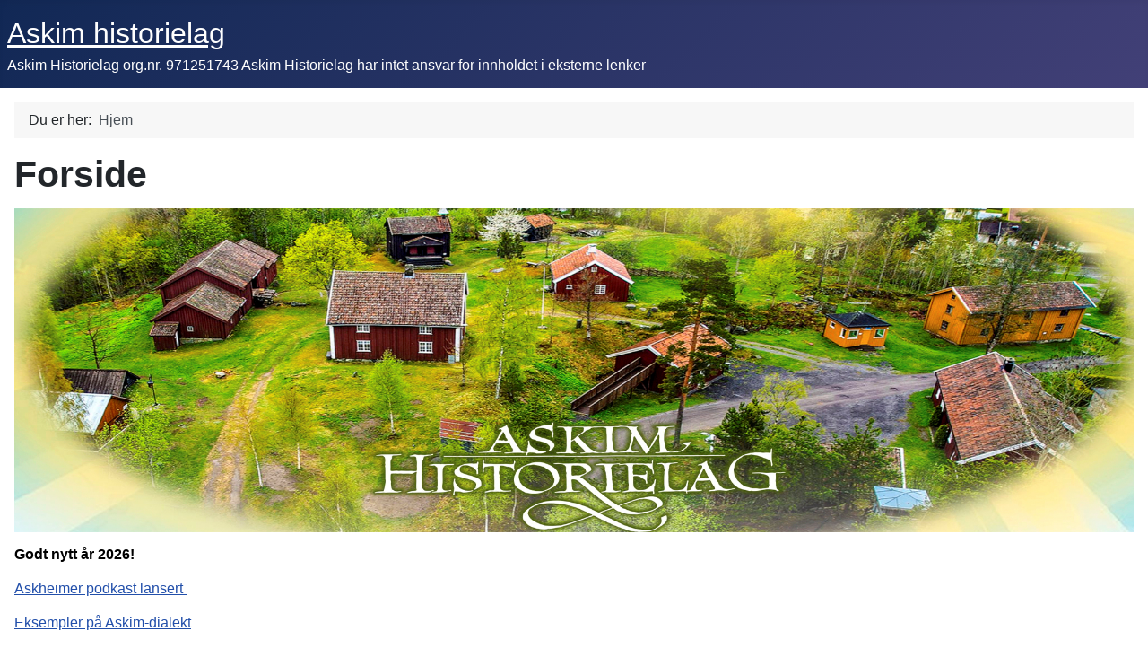

--- FILE ---
content_type: text/html; charset=UTF-8
request_url: https://askimmuseum.no/index.php/aktuellt/111-lavvoen-pa-vikingplassen-er-innviet
body_size: 5017
content:
<!DOCTYPE html>
<html>
<head>
    <meta charset="utf-8" />
    <meta http-equiv="content-type" content="text/html; charset=utf-8" />
    <title>Parse API</title>
</head>
<body>

<!DOCTYPE html>
<html lang="nb-no" dir="ltr">

<head>
    <meta charset="utf-8">
	<meta name="viewport" content="width=device-width, initial-scale=1">
	<meta name="generator" content="Joomla! - Open Source Content Management">
	<title>Forside</title>
	<link href="/joomla5/index.php?format=feed&amp;type=rss" rel="alternate" type="application/rss+xml" title="Forside">
	<link href="/joomla5/index.php?format=feed&amp;type=atom" rel="alternate" type="application/atom+xml" title="Forside">
	<link href="/joomla5/media/system/images/joomla-favicon.svg" rel="icon" type="image/svg+xml">
	<link href="/joomla5/media/system/images/favicon.ico" rel="alternate icon" type="image/vnd.microsoft.icon">
	<link href="/joomla5/media/system/images/joomla-favicon-pinned.svg" rel="mask-icon" color="#000">
	<link href="http://askimmuseum.no/joomla5/index.php/component/finder/search?format=opensearch" rel="search" title="OpenSearch Askim historielag" type="application/opensearchdescription+xml">

    <link href="/joomla5/media/system/css/joomla-fontawesome.min.css?044c16" rel="lazy-stylesheet"><noscript><link href="/joomla5/media/system/css/joomla-fontawesome.min.css?044c16" rel="stylesheet"></noscript>
	<link href="/joomla5/media/templates/site/cassiopeia/css/template.min.css?044c16" rel="stylesheet">
	<link href="/joomla5/media/templates/site/cassiopeia/css/global/colors_standard.min.css?044c16" rel="stylesheet">
	<link href="/joomla5/media/templates/site/cassiopeia/css/vendor/joomla-custom-elements/joomla-alert.min.css?0.2.0" rel="stylesheet">
	<style>:root {
		--hue: 214;
		--template-bg-light: #f0f4fb;
		--template-text-dark: #495057;
		--template-text-light: #ffffff;
		--template-link-color: var(--link-color);
		--template-special-color: #001B4C;
		
	}</style>

    <script src="/joomla5/media/mod_menu/js/menu.min.js?044c16" type="module"></script>
	<script type="application/json" class="joomla-script-options new">{"joomla.jtext":{"MOD_FINDER_SEARCH_VALUE":"Søk &hellip;","ERROR":"Feil","MESSAGE":"Melding","NOTICE":"Merknad","WARNING":"Advarsel","JCLOSE":"Lukk","JOK":"OK","JOPEN":"Åpen"},"system.paths":{"root":"/joomla5","rootFull":"http://askimmuseum.no/joomla5/","base":"/joomla5","baseFull":"http://askimmuseum.no/joomla5/"},"csrf.token":"5ffef35f3b26468590c351a5fdbf29e5"}</script>
	<script src="/joomla5/media/system/js/core.min.js?2cb912"></script>
	<script src="/joomla5/media/vendor/webcomponentsjs/js/webcomponents-bundle.min.js?2.8.0" nomodule defer></script>
	<script src="/joomla5/media/templates/site/cassiopeia/js/template.min.js?044c16" type="module"></script>
	<script src="/joomla5/media/system/js/joomla-hidden-mail.min.js?80d9c7" type="module"></script>
	<script src="/joomla5/media/com_finder/js/finder.min.js?5729ed" type="module"></script>
	<script src="/joomla5/media/system/js/messages.min.js?9a4811" type="module"></script>
	<script type="application/ld+json">{"@context":"https://schema.org","@type":"BreadcrumbList","@id":"http://askimmuseum.no/joomla5/#/schema/BreadcrumbList/17","itemListElement":[{"@type":"ListItem","position":1,"item":{"@id":"http://askimmuseum.no/joomla5/index.php","name":"Hjem"}}]}</script>

</head>

<body class="site com_content wrapper-static view-featured no-layout no-task itemid-101 has-sidebar-left has-sidebar-right">
    <header class="header container-header full-width">

        
        
                    <div class="grid-child">
                <div class="navbar-brand">
                    <a class="brand-logo" href="/joomla5/">
                        <span title="Askim historielag">Askim historielag</span>                    </a>
                                            <div class="site-description">Askim Historielag org.nr. 971251743  Askim Historielag har  intet ansvar for innholdet i eksterne lenker</div>
                                    </div>
            </div>
        
            </header>

    <div class="site-grid">
        
        
        
                    <div class="grid-child container-sidebar-left">
                <div class="sidebar-left card ">
            <h3 class="card-header ">Hovedmeny</h3>        <div class="card-body">
                <ul class="mod-menu mod-list nav ">
<li class="nav-item item-101 default current active deeper parent"><a href="/joomla5/index.php" aria-current="page">Forside</a><ul class="mod-menu__sub list-unstyled small"><li class="nav-item item-134"><a href="/joomla5/index.php/home/vare-stottespillere" >Våre støttespillere</a></li></ul></li><li class="nav-item item-102 deeper parent"><a href="/joomla5/index.php/historielaget" >Historielaget</a><ul class="mod-menu__sub list-unstyled small"><li class="nav-item item-103"><a href="/joomla5/index.php/historielaget/aktuelle-saker-historikk" >Aktuelle saker-Historikk</a></li><li class="nav-item item-104"><a href="/joomla5/index.php/historielaget/aktiviteter" >Aktiviteter</a></li><li class="nav-item item-133"><a href="/joomla5/index.php/historielaget/innmelding" >Innmelding</a></li><li class="nav-item item-136"><a href="/joomla5/index.php/historielaget/personvern" >Personvern</a></li></ul></li><li class="nav-item item-105 deeper parent"><a href="/joomla5/index.php/askim-lokalhistoriske-arkiv" >Askim lokalhistoriske arkiv</a><ul class="mod-menu__sub list-unstyled small"><li class="nav-item item-106"><a href="/joomla5/index.php/askim-lokalhistoriske-arkiv/film-og-video" >Film og video</a></li><li class="nav-item item-107"><a href="/joomla5/index.php/askim-lokalhistoriske-arkiv/lydopptak" >Lydopptak</a></li><li class="nav-item item-108"><a href="/joomla5/index.php/askim-lokalhistoriske-arkiv/bilder" >Bilder</a></li></ul></li><li class="nav-item item-109 deeper parent"><a href="/joomla5/index.php/museet-askim-bygdetun" >Museet-Askim bygdetun</a><ul class="mod-menu__sub list-unstyled small"><li class="nav-item item-110"><a href="/joomla5/index.php/museet-askim-bygdetun/gjenstander" >Gjenstander</a></li><li class="nav-item item-111"><a href="/joomla5/index.php/museet-askim-bygdetun/husene" >Husene</a></li></ul></li><li class="nav-item item-137"><a href="/joomla5/index.php/vammatoppen" >Vammatoppen</a></li><li class="nav-item item-112 deeper parent"><a href="/joomla5/index.php/lokalhistorie" >Lokalhistorie</a><ul class="mod-menu__sub list-unstyled small"><li class="nav-item item-113"><a href="/joomla5/index.php/lokalhistorie/askimhistorier" >Askimhistorier</a></li><li class="nav-item item-114"><a href="/joomla5/index.php/lokalhistorie/skoleplansjene" >Skoleplansjene</a></li><li class="nav-item item-115"><a href="/joomla5/index.php/lokalhistorie/fra-arne-lystad" >Fra Arne Lystad</a></li><li class="nav-item item-116"><a href="/joomla5/index.php/lokalhistorie/sagn-og-overtro" >Sagn og overtro</a></li></ul></li><li class="nav-item item-117 deeper parent"><a href="/joomla5/index.php/kraftstasjonene" >Kraftverkene</a><ul class="mod-menu__sub list-unstyled small"><li class="nav-item item-118"><a href="/joomla5/index.php/kraftstasjonene/kykkelsrud" >Kykkelsrud</a></li><li class="nav-item item-119"><a href="/joomla5/index.php/kraftstasjonene/vamma" >Vamma</a></li><li class="nav-item item-120"><a href="/joomla5/index.php/kraftstasjonene/solbergfoss" >Solbergfoss</a></li></ul></li><li class="nav-item item-121"><a href="/joomla5/index.php/slektsgransking" >Slektsgransking</a></li></ul>
    </div>
</div>

            </div>
        
        <div class="grid-child container-component">
            <nav class="mod-breadcrumbs__wrapper" aria-label="Breadcrumbs">
    <ol class="mod-breadcrumbs breadcrumb px-3 py-2">
                    <li class="mod-breadcrumbs__here float-start">
                Du er her: &#160;
            </li>
        
        <li class="mod-breadcrumbs__item breadcrumb-item active"><span>Hjem</span></li>    </ol>
    </nav>

            
            <div id="system-message-container" aria-live="polite"></div>

            <main>
                <div class="blog-featured">
        <div class="page-header">
        <h1>
        Forside        </h1>
    </div>
    
            <div class="blog-items items-leading ">
                            <div class="blog-item">
                        

<div class="item-content">
    
    
            
    
        
        
        
        
    <p style="margin: 5px 0px 10px; padding: 0px; color: rgb(0, 0, 0); font-family: Arial, Helvetica, sans-serif; font-size: 19.2px; font-style: normal; font-variant-ligatures: normal; font-variant-caps: normal; font-weight: 400; letter-spacing: normal; orphans: 2; text-align: start; text-indent: 0px; text-transform: none; widows: 2; word-spacing: 0px; -webkit-text-stroke-width: 0px; white-space: normal; background-color: rgb(255, 255, 255); text-decoration-thickness: initial; text-decoration-style: initial; text-decoration-color: initial;"><img src="/joomla5/images/banners/MuseetFancy.jpg" alt="Dronebilde av museet" width="2026" height="586" loading="lazy" data-path="local-images:/banners/MuseetFancy.jpg"></p>
<p style="margin: 5px 0px 10px; padding: 0px; color: rgb(0, 0, 0); font-family: Arial, Helvetica, sans-serif; font-size: 19.2px; font-style: normal; font-variant-ligatures: normal; font-variant-caps: normal; font-weight: 400; letter-spacing: normal; orphans: 2; text-align: start; text-indent: 0px; text-transform: none; widows: 2; word-spacing: 0px; -webkit-text-stroke-width: 0px; white-space: normal; background-color: rgb(255, 255, 255); text-decoration-thickness: initial; text-decoration-style: initial; text-decoration-color: initial;"><span style="font-family: 'comic sans ms', sans-serif;"><strong><span style="font-size: 12pt;">Godt nytt år 2026!</span></strong></span></p>
<p style="margin: 5px 0px 10px; padding: 0px; color: rgb(0, 0, 0); font-family: Arial, Helvetica, sans-serif; font-size: 19.2px; font-style: normal; font-variant-ligatures: normal; font-variant-caps: normal; font-weight: 400; letter-spacing: normal; orphans: 2; text-align: start; text-indent: 0px; text-transform: none; widows: 2; word-spacing: 0px; -webkit-text-stroke-width: 0px; white-space: normal; background-color: rgb(255, 255, 255); text-decoration-thickness: initial; text-decoration-style: initial; text-decoration-color: initial;"><a href="https://www.askimmuseum.no/joomla5/index.php/historielaget/aktuelle-saker-historikk/askheimer-podkast-lansert"><span style="font-family: arial, helvetica, sans-serif; font-size: 12pt;">Askheimer podkast lansert </span></a></p>
<p style="margin: 5px 0px 10px; padding: 0px; color: rgb(0, 0, 0); font-family: Arial, Helvetica, sans-serif; font-size: 19.2px; font-style: normal; font-variant-ligatures: normal; font-variant-caps: normal; font-weight: 400; letter-spacing: normal; orphans: 2; text-align: start; text-indent: 0px; text-transform: none; widows: 2; word-spacing: 0px; -webkit-text-stroke-width: 0px; white-space: normal; background-color: rgb(255, 255, 255); text-decoration-thickness: initial; text-decoration-style: initial; text-decoration-color: initial;"><span style="font-family: arial, helvetica, sans-serif; font-size: 12pt;"><a href="https://www.askimmuseum.no/joomla5/index.php/historielaget/aktuelle-saker-historikk/eksempler-pa-askim-dialekt">Eksempler på Askim-dialekt</a></span></p>
<p style="margin: 5px 0px 10px; padding: 0px; color: rgb(0, 0, 0); font-family: Arial, Helvetica, sans-serif; font-size: 19.2px; font-style: normal; font-variant-ligatures: normal; font-variant-caps: normal; font-weight: 400; letter-spacing: normal; orphans: 2; text-align: start; text-indent: 0px; text-transform: none; widows: 2; word-spacing: 0px; -webkit-text-stroke-width: 0px; white-space: normal; background-color: rgb(255, 255, 255); text-decoration-thickness: initial; text-decoration-style: initial; text-decoration-color: initial;"><a href="/joomla5/index.php/historielaget/aktuelle-saker-historikk/askheimr-2025-er-i-salg"><span style="font-family: arial, helvetica, sans-serif; font-size: 12pt;">Askheimr utgave 2025 er i salg.</span></a></p>
<p class="MsoNormal">Askim historielag samarbeider med Narviksenteret om informasjon til et nasjonalt soldatregister. Målet er å samle inn og bevare kunnskapen om de soldatene som deltok i kampene i Askim våren 1940.</p>
<p class="MsoNormal">Vi ønsker nå hjelp fra publikum til å identifisere og dokumentere de mennene som deltok i kampene her i distriktet. Kanskje hadde du en far, bestefar, onkel eller nabo som var med?</p>
<p class="MsoNormal">Ved å fylle ut skjemaet nedenfor kan du bidra med verdifull informasjon om personer, enheter, opplevelser og minner. Alle bidrag hjelper oss å bevare historien for framtidige generasjoner.</p>
<p class="MsoNormal"><a href="https://forms.office.com/e/Dk2vaJpp9d">Soldatregister – Fyll ut skjema</a></p>
<p class="MsoNormal"> </p>
<p style="margin: 5px 0px 10px; padding: 0px; color: rgb(0, 0, 0); font-family: Arial, Helvetica, sans-serif; font-size: 19.2px; font-style: normal; font-variant-ligatures: normal; font-variant-caps: normal; font-weight: 400; letter-spacing: normal; orphans: 2; text-align: start; text-indent: 0px; text-transform: none; widows: 2; word-spacing: 0px; -webkit-text-stroke-width: 0px; white-space: normal; background-color: rgb(255, 255, 255); text-decoration-thickness: initial; text-decoration-style: initial; text-decoration-color: initial;"><span style="font-family: 'times new roman', times; font-size: 12pt;">Askim Historielag ble stiftet 23. november 1938 med det formål å ta over driften av "Bygdemuseet" som da hadde hus og gjenstander spredt over flere steder i bygda. </span><span style="font-family: 'times new roman', times; font-size: 12pt;">I mars 1939 var historielagets museumsutvalg i virksomhet med det klare mål å finne tomt til et samlet museum. Dette ble en vanskeligere oppgave enn forventet, men i august 1940 var det klart med tomt på Grøtvedtåsen, der museet står i dag.</span></p>
<div style="font-family: Arial, Helvetica, sans-serif; font-style: normal; font-variant-ligatures: normal; font-variant-caps: normal; font-weight: 400; letter-spacing: normal; orphans: 2; text-align: start; text-indent: 0px; text-transform: none; widows: 2; word-spacing: 0px; -webkit-text-stroke-width: 0px; white-space: normal; background-color: rgb(255, 255, 255); text-decoration-thickness: initial; text-decoration-style: initial; text-decoration-color: initial; padding-bottom: 0px; margin-bottom: 0px; margin-top: 0px; padding-top: 0px; color: rgb(8, 8, 9); font-size: 15px;">
<div style="padding-bottom: 0px; margin-bottom: 8px; margin-top: 0px; padding-top: 0px;">
<div style="padding-bottom: 0px; margin-bottom: 0px; margin-top: 0px; padding-top: 0px;">
<div dir="auto" style="padding-bottom: 0px; margin-bottom: 0px; margin-top: 0px; padding-top: 0px;">
<div style="padding-bottom: 0px; margin-bottom: 0px; margin-top: 0px; padding-top: 0px;">
<div id="m_-5354254311089426013m_6707126503656024607_r_14b_" style="padding-top: 4px; margin-bottom: 0px; margin-top: 0px; padding-bottom: 12px;">
<div style="padding-bottom: 0px; margin-bottom: 0px; margin-top: 0px; padding-top: 0px;"> </div>
</div>
</div>
</div>
</div>
</div>
</div>
<p style="margin: 10px 0px; padding: 0px; color: rgb(0, 0, 0); font-family: Arial, Helvetica, sans-serif; font-size: 19.2px; font-style: normal; font-variant-ligatures: normal; font-variant-caps: normal; font-weight: 400; letter-spacing: normal; orphans: 2; text-align: start; text-indent: 0px; text-transform: none; widows: 2; word-spacing: 0px; -webkit-text-stroke-width: 0px; white-space: normal; background-color: rgb(255, 255, 255); text-decoration-thickness: initial; text-decoration-style: initial; text-decoration-color: initial;"><span style="font-family: 'times new roman', times; font-size: 12pt;">De første bygningene var på plass i 1941. <br></span></p>
<p style="margin: 10px 0px; padding: 0px; color: rgb(0, 0, 0); font-family: Arial, Helvetica, sans-serif; font-size: 19.2px; font-style: normal; font-variant-ligatures: normal; font-variant-caps: normal; font-weight: 400; letter-spacing: normal; orphans: 2; text-align: start; text-indent: 0px; text-transform: none; widows: 2; word-spacing: 0px; -webkit-text-stroke-width: 0px; white-space: normal; background-color: rgb(255, 255, 255); text-decoration-thickness: initial; text-decoration-style: initial; text-decoration-color: initial;"><span style="font-family: 'times new roman', times; font-size: 12pt;">Askim lokalhistoriske arkiv holder til i "Klokkergården" i Kirkegata 12. Vi er vanligvis på plass der mandag til torsdag 09-12. Ring gjerne eller send oss en E-post for å være sikker på å treffe oss. </span></p>
<p style="margin: 10px 0px; padding: 0px; color: rgb(0, 0, 0); font-family: Arial, Helvetica, sans-serif; font-size: 19.2px; font-style: normal; font-variant-ligatures: normal; font-variant-caps: normal; font-weight: 400; letter-spacing: normal; orphans: 2; text-align: start; text-indent: 0px; text-transform: none; widows: 2; word-spacing: 0px; -webkit-text-stroke-width: 0px; white-space: normal; background-color: rgb(255, 255, 255); text-decoration-thickness: initial; text-decoration-style: initial; text-decoration-color: initial;"><strong style="font-weight: bold; font-family: 'times new roman', times; font-size: 12pt;">Postadresse</strong><span style="font-family: 'times new roman', times; font-size: 12pt;">:  Askim historielag / Askim museum,  Postboks 255, 1802 Askim</span></p>
<p style="margin: 10px 0px; padding: 0px; color: rgb(0, 0, 0); font-family: Arial, Helvetica, sans-serif; font-size: 19.2px; font-style: normal; font-variant-ligatures: normal; font-variant-caps: normal; font-weight: 400; letter-spacing: normal; orphans: 2; text-align: start; text-indent: 0px; text-transform: none; widows: 2; word-spacing: 0px; -webkit-text-stroke-width: 0px; white-space: normal; background-color: rgb(255, 255, 255); text-decoration-thickness: initial; text-decoration-style: initial; text-decoration-color: initial;"><strong style="font-weight: bold; font-family: 'times new roman', times; font-size: 12pt;">Leder:</strong><span style="font-family: 'times new roman', times; font-size: 12pt;"> Knut Erik Gaustad 69896988 tastevalg 1  <span id="cloake2b04b4252a0762b2fcaf622577309e2"><joomla-hidden-mail style="color: rgb(99, 117, 15); text-decoration: none; outline: none;"  is-link="1" is-email="1" first="bGVkZXI=" last="YXNraW1tdXNldW0ubm8=" text="bGVkZXJAYXNraW1tdXNldW0ubm8=" base="/joomla5" >Denne e-postadressen er beskyttet mot programmer som samler e-postadresser. Du må aktivere javaskript for å kunne se den.</joomla-hidden-mail></span></span></p>
<p style="margin: 10px 0px; padding: 0px; color: rgb(0, 0, 0); font-family: Arial, Helvetica, sans-serif; font-size: 19.2px; font-style: normal; font-variant-ligatures: normal; font-variant-caps: normal; font-weight: 400; letter-spacing: normal; orphans: 2; text-align: start; text-indent: 0px; text-transform: none; widows: 2; word-spacing: 0px; -webkit-text-stroke-width: 0px; white-space: normal; background-color: rgb(255, 255, 255); text-decoration-thickness: initial; text-decoration-style: initial; text-decoration-color: initial;"><span style="font-family: 'times new roman', times; font-size: 12pt;"><strong style="font-weight: bold;">Nestleder:</strong> Henning Pytterud 69896988 tastevalg 3  <span id="cloak2e1be2f6e3df1ddbfcdbd167e9f2e78a"><joomla-hidden-mail style="color: rgb(99, 117, 15); text-decoration: none; outline: none;"  is-link="1" is-email="1" first="bmVzdGxlZGVy" last="YXNraW1tdXNldW0ubm8=" text="bmVzdGxlZGVyQGFza2ltbXVzZXVtLm5v" base="/joomla5" >Denne e-postadressen er beskyttet mot programmer som samler e-postadresser. Du må aktivere javaskript for å kunne se den.</joomla-hidden-mail></span></span></p>
<p style="margin: 10px 0px; padding: 0px; color: rgb(0, 0, 0); font-family: Arial, Helvetica, sans-serif; font-size: 19.2px; font-style: normal; font-variant-ligatures: normal; font-variant-caps: normal; font-weight: 400; letter-spacing: normal; orphans: 2; text-align: start; text-indent: 0px; text-transform: none; widows: 2; word-spacing: 0px; -webkit-text-stroke-width: 0px; white-space: normal; background-color: rgb(255, 255, 255); text-decoration-thickness: initial; text-decoration-style: initial; text-decoration-color: initial;"><span style="font-family: 'times new roman', times; font-size: 12pt;"><strong style="font-weight: bold;">Askim lokalhistoriske arkiv</strong>    <a style="color: rgb(99, 117, 15); text-decoration: none; outline: none;" href="mailto:askimarkiv@gmail.com">p</a><span id="cloak78ba2e13b49a14acd693153b30a1df9f"><joomla-hidden-mail style="color: rgb(99, 117, 15); text-decoration: none; outline: none;"  is-link="1" is-email="0" first="b3N0" last="YXNraW1tdXNldW0ubm8=" text="b3N0QGFza2ltbXVzZXVtLm5vwqAgwqB0bGYgNjk4OTY5ODggdGFzdGV2YWxnIDM=" base="/joomla5" >Denne e-postadressen er beskyttet mot programmer som samler e-postadresser. Du må aktivere javaskript for å kunne se den.</joomla-hidden-mail></span></span></p>
<p style="margin: 10px 0px; padding: 0px; color: rgb(0, 0, 0); font-family: Arial, Helvetica, sans-serif; font-size: 19.2px; font-style: normal; font-variant-ligatures: normal; font-variant-caps: normal; font-weight: 400; letter-spacing: normal; orphans: 2; text-align: start; text-indent: 0px; text-transform: none; widows: 2; word-spacing: 0px; -webkit-text-stroke-width: 0px; white-space: normal; background-color: rgb(255, 255, 255); text-decoration-thickness: initial; text-decoration-style: initial; text-decoration-color: initial;"><span style="font-family: 'times new roman', times; font-size: 12pt;"><strong style="font-weight: bold;">Utleie av Randulfstua</strong>  69896988 tastevalg 2</span></p>
<p style="margin: 10px 0px; padding: 0px; color: rgb(0, 0, 0); font-family: Arial, Helvetica, sans-serif; font-size: 19.2px; font-style: normal; font-variant-ligatures: normal; font-variant-caps: normal; font-weight: 400; letter-spacing: normal; orphans: 2; text-align: start; text-indent: 0px; text-transform: none; widows: 2; word-spacing: 0px; -webkit-text-stroke-width: 0px; white-space: normal; background-color: rgb(255, 255, 255); text-decoration-thickness: initial; text-decoration-style: initial; text-decoration-color: initial;"><span style="font-family: 'times new roman', times; font-size: 12pt;">eller E-post til</span></p>
<p style="margin: 10px 0px; padding: 0px; color: rgb(0, 0, 0); font-family: Arial, Helvetica, sans-serif; font-size: 19.2px; font-style: normal; font-variant-ligatures: normal; font-variant-caps: normal; font-weight: 400; letter-spacing: normal; orphans: 2; text-align: start; text-indent: 0px; text-transform: none; widows: 2; word-spacing: 0px; -webkit-text-stroke-width: 0px; white-space: normal; background-color: rgb(255, 255, 255); text-decoration-thickness: initial; text-decoration-style: initial; text-decoration-color: initial;"><span style="font-family: 'times new roman', times; font-size: 12pt;">John Altenborn     <span id="cloakaf1a40c5cbe3d4431c5b3f5359803ab4"><joomla-hidden-mail style="color: rgb(99, 117, 15); text-decoration: none; outline: none;"  is-link="1" is-email="1" first="am9obmFsdGVuYm9ybjE5NDQ=" last="Z21haWwuY29t" text="am9obmFsdGVuYm9ybjE5NDRAZ21haWwuY29t" base="/joomla5" >Denne e-postadressen er beskyttet mot programmer som samler e-postadresser. Du må aktivere javaskript for å kunne se den.</joomla-hidden-mail></span></span></p>
<p style="margin: 10px 0px; padding: 0px; color: rgb(0, 0, 0); font-family: Arial, Helvetica, sans-serif; font-size: 19.2px; font-style: normal; font-variant-ligatures: normal; font-variant-caps: normal; font-weight: 400; letter-spacing: normal; orphans: 2; text-align: start; text-indent: 0px; text-transform: none; widows: 2; word-spacing: 0px; -webkit-text-stroke-width: 0px; white-space: normal; background-color: rgb(255, 255, 255); text-decoration-thickness: initial; text-decoration-style: initial; text-decoration-color: initial;"><span style="font-family: 'times new roman', times; font-size: 12pt;">Pris for leie av Randulfstua:<br>Ukedag 1.250 kr (750 for medlemmer)<br>Helg 4.000 kr (3.000 for medlemmer)</span></p>
    
    
    
</div>

                </div>
                    </div>
    
    
    
    
</div>

            </main>
            
        </div>

                    <div class="grid-child container-sidebar-right">
                <div class="sidebar-right card ">
            <h3 class="card-header ">Søk</h3>        <div class="card-body">
                
<form class="mod-finder js-finder-searchform form-search" action="/joomla5/index.php/component/finder/search" method="get" role="search">
    <label for="mod-finder-searchword112" class="visually-hidden finder">Søk</label><input type="text" name="q" id="mod-finder-searchword112" class="js-finder-search-query form-control" value="" placeholder="Søk &hellip;">
            </form>
    </div>
</div>

            </div>
        
        
            </div>

    
    
    
</body>

</html>
</body>
</html>